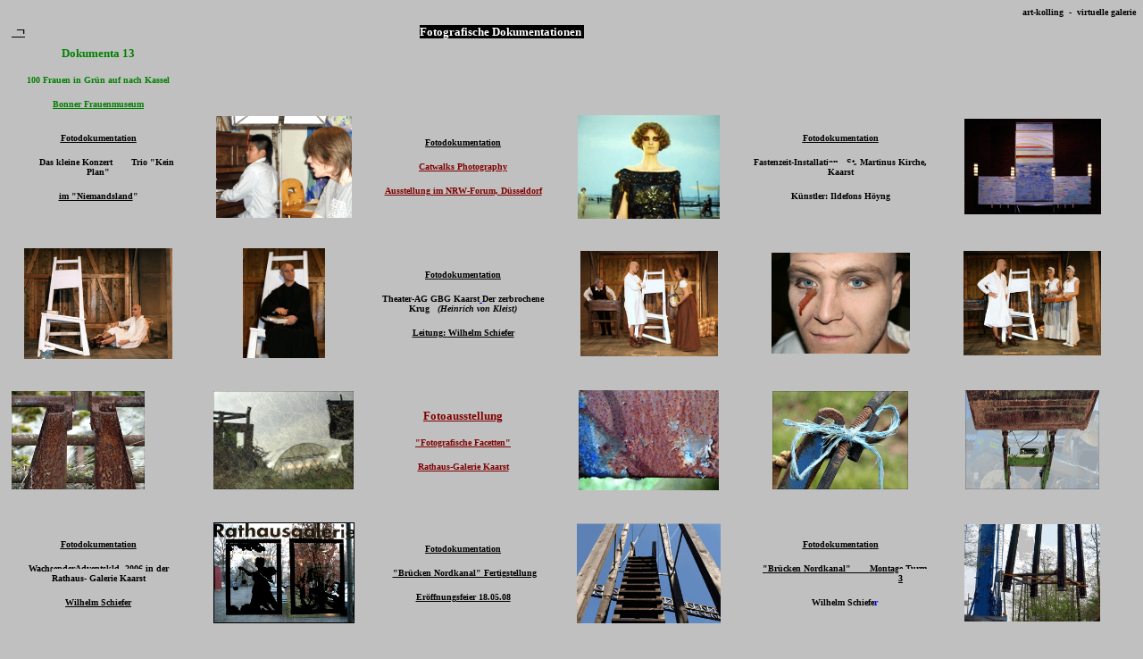

--- FILE ---
content_type: text/html
request_url: http://art-christakolling.de/Fotos/FotografDokumentationen.htm
body_size: 25922
content:
<html>

<head>
<meta http-equiv="Content-Language" content="de">
<meta http-equiv="Content-Type" content="text/html; charset=windows-1252">
<meta name="GENERATOR" content="Microsoft FrontPage 12.0">
<meta name="ProgId" content="FrontPage.Editor.Document">
<title>Neue Seite 1</title>
<meta content="t, default" name="Microsoft Border">
<style type="text/css">
.auto-style1 {
	color: #000000;
}
.auto-style2 {
	text-decoration: none;
}
</style>
</head>

<body bgcolor="#C0C0C0"><!--msnavigation--><table border="0" cellpadding="0" cellspacing="0" width="100%"><tr><td>

<p align="right"><b><font face="Verdana" size="1">art-kolling&nbsp; -&nbsp; 
virtuelle galerie</font></b></p>

</td></tr><!--msnavigation--></table><!--msnavigation--><table border="0" cellpadding="0" cellspacing="0" dir="ltr" width="100%"><tr><!--msnavigation--><td valign="top">
<table border="0" width="100%" cellspacing="3" cellpadding="2"> 

	<tr>
		<td width="15%">
	<b><font face="Symbol">
	<a href="../index.html"><font color="#000000" size="4">
	<span style="text-decoration: none">&nbsp;¬</span></font></a></font></b></td>
		<td width="16%">&nbsp;</td>
		<td width="31%" colspan="2">
		<p align="left"><font face="Verdana" size="4">
		<span style="background-color: #C0C0C0">&nbsp;&nbsp;&nbsp;</span></font><span style="background-color: #C0C0C0; font-weight:700"><font face="Verdana" size="2">&nbsp;&nbsp;&nbsp;&nbsp;&nbsp;&nbsp;&nbsp; &nbsp;<span style="background-color: #000000; font-weight:700"><font color="#FFFFFF">Fotografische 
		Dokumentationen&nbsp;</font></span><span style="background-color: #C0C0C0; font-weight:700">&nbsp; </span>
		</font>
		<td width="33%" colspan="2">
		<p align="right">&nbsp;</td>
	
	<tr>
		<td width="15%" height="23">
			<p align="center"><b><font face="Verdana" color="#008000" size="2">
			Dokumenta</font><font face="Verdana" color="#008000" size="2"> 13</font></b></p>
			<p align="center"><b><font face="Verdana" size="1" color="#008000">
			100 Frauen in Grün auf nach Kassel</font></b></p>
			<p align="center"><b><font face="Verdana" size="1" color="#008000">
			<a href="http://www.frauenmuseum.de"><font color="#008000">Bonner 
			Frauenmuseum</font></a></font></b></td>
		<td width="16%" height="23">&nbsp;</td>
		<td width="14%" height="23">
			&nbsp;</td>
		<td width="17%" height="23">&nbsp;</td>
		<td width="15%" height="23">
			&nbsp;</td>
		<td width="17%" height="23">
		&nbsp;</td>
	</tr>
	<tr>
		<td width="15%" height="23" align="center">
			<p align="center">
			<span style="font-weight: 700; background-color: #C0C0C0">
			<font face="Verdana" size="1"><u>
			<font color="#000000"><a href="pdf%20datei.pdf">
			<font color="#000000">Fotodokumentation</font></a></font></u></font></span></p>
		<p align="center">
			<b><font face="Verdana" size="1">&nbsp;&nbsp;&nbsp;&nbsp;&nbsp; Das 
			kleine Konzert&nbsp; &nbsp;&nbsp;&nbsp;&nbsp; Trio &quot;Kein Plan&quot;</font></b></p>
			<p align="center">
			<span style="font-weight: 700; background-color: #C0C0C0">
			<a href="http://www.wilhelmschiefer.de">
			<font face="Verdana" size="1" color="#000000">
			<span style="text-decoration: none">im &quot;Niemandsland</span></font></a><font face="Verdana" size="1">&quot;</font></span></p></td>
		<td width="16%" height="23" align="center">
		<a href="pdf%20datei.pdf">
		<img border="0" src="animation.gif" width="152" height="114"></a></td>
		<td width="14%" height="23" align="center">
			<p align="center">
			<span style="font-weight: 700; background-color: #C0C0C0">
			<font face="Verdana" size="1"><u>
			<font color="#000000"><a href="FotografDokumentationen.htm">
			<font color="#000000">Fotodokumentation</font></a></font></u></font></span></p>
			<p align="center">
			<span style="font-weight: 700; background-color: #C0C0C0">
			<font face="Verdana" size="1" color="#800000">
			<a href="Catwalks%20Photography.html"><font color="#800000">Catwalks 
			Photography</font></a></font></span></p>
			<p align="center">
			<span style="font-weight: 700; text-decoration: underline; background-color: #C0C0C0">
			<font face="Verdana" size="1" color="#800000">Ausstellung im 
			NRW-Forum, Düsseldorf</font></span></p></td>
		<td width="17%" height="23" align="center">
		<a href="Catwalks%20Photography.html">
		<img border="0" src="catwalk-kl.gif" width="159" height="116"></a></td>
		<td width="15%" height="23" align="center">
			<span style="font-weight: 700; background-color: #C0C0C0">
			<font face="Verdana" size="1"><u>
			<font color="#000000"><a href="pdf-dateiFasteninst.pdf">
			<font color="#000000">Fotodokumentation</font></a></font></u></font></span><p>
			<span style="font-weight: 700; background-color: #C0C0C0">
			<font face="Verdana" size="1">Fastenzeit-Installation&nbsp;&nbsp; 
			St. Martinus Kirche, Kaarst</font></span></p>
			<p><span style="font-weight: 700; background-color: #C0C0C0">
			<font face="Verdana" size="1">Künstler: Ildefons Höyng</font></span></td>
		<td width="17%" height="23" align="center">
		<a href="pdf-dateiFasteninst.pdf">
		<img border="0" src="fasteninst.gif" width="153" height="107"></a></td>
	</tr>
	<tr>
		<td width="15%" height="23" align="center">
			&nbsp;</td>
		<td width="16%" height="23" align="center">
		&nbsp;</td>
		<td width="14%" height="23" align="center">
			&nbsp;</td>
		<td width="17%" height="23" align="center">
		&nbsp;</td>
		<td width="15%" height="23" align="center">
			&nbsp;</td>
		<td width="17%" height="23" align="center">
		&nbsp;</td>
	</tr>
	<tr>
		<td width="15%" height="23" align="center">
			<a href="Kleist/foto4.html">
			<img border="0" src="Kleist/P6032621kl.gif" width="166" height="124"></a></td>
		<td width="16%" height="23" align="center">
		<a href="Kleist/foto2.html">
		<img border="0" src="Kleist/P6032635kl.gif" width="92" height="123"></a></td>
		<td width="14%" height="23" align="center">
			<p align="center">
			<span style="font-weight: 700; background-color: #C0C0C0">
			<font face="Verdana" size="1"><u>
			<a href="http://www.wilhelmschiefer.de/gbg%20theater-ag/kleist.htm">
			<font color="#000000">Fotodokumentation</font></a></u></font></span></p>
		<p align="center">
			<span style="font-weight: 700; background-color: #C0C0C0">
			<font face="Verdana" size="1">
			<font color="#000000">Theater-AG GBG Kaarst</font></font></span><b><font face="Verdana" size="1"><a href="http://www.gbg-kaarst.de/index.php">
			</a>Der zerbrochene Krug&nbsp;&nbsp; <i>(Heinrich von Kleist)</i></font></b></p>
			<p align="center">
			<span style="font-weight: 700; background-color: #C0C0C0">
			<font face="Verdana" size="1" color="#FFFFFF">
			<font color="#000000"><a href="http://www.wilhelmschiefer.de">
			<font color="#000000">Leitung: </font> </a></font><a href="http://www.wilhelmschiefer.de"><font color="#000000">Wilhelm Schiefer</font></a></font></span></p></td>
		<td width="17%" height="23" align="center">
		<a href="Kleist/foto8.html">
		<img border="0" src="Kleist/P6032613.gif" width="154" height="118"></a></td>
		<td width="15%" height="23" align="center">
			<a href="Kleist/foto3.html">
			<img border="0" src="Kleist/P6032543_Kopie.gif" width="155" height="113"></a></td>
		<td width="17%" height="23" align="center">
		<a href="Kleist/foto1.html">
		<img border="0" src="Kleist/P6032607.gif" width="154" height="117"></a></td>
	</tr>
	<tr>
		<td width="15%" height="23" align="center">
			&nbsp;</td>
		<td width="16%" height="23" align="center">&nbsp;</td>
		<td width="14%" height="23" align="center">
			&nbsp;</td>
		<td width="17%" height="23" align="center">
		&nbsp;</td>
		<td width="15%" height="23" align="center">
			&nbsp;</td>
		<td width="17%" height="23" align="center">
		&nbsp;</td>
	</tr>
	<tr>
		<td width="15%" height="120">
			<a href="../Madeleine/foto4.html">
		<img border="0" src="../Madeleine/foto4kl.gif" width="149" height="110"></a></td>
		<td width="16%" height="120">
		<p align="center">
		<a href="../Madeleine/foto8.html">
		<img border="0" src="../Madeleine/foto1kl.gif" width="157" height="110"></a></td>
		<td width="14%" height="120">
			<p align="center">
			<b><font face="Verdana" size="2">
			<a href="../Madeleine/fotografischeFacetten.htm">
			<font color="#800000">Fotoausstellung</font></a></font></b></p>
			<p align="center">
			<span style="font-weight: 700; background-color: #C0C0C0">
			<font face="Verdana" size="1">
			<a href="../Madeleine/fotografischeFacetten.htm">
			<font color="#800000">&quot;Fotografische Facetten&quot;</font></a></font></span></p>
		<p align="center">
			<span style="font-weight: 700; background-color: #C0C0C0">
			<font face="Verdana" size="1" color="#0000FF">
			<a href="../Madeleine/fotografischeFacetten.htm">
			<font color="#800000">Rathaus-Galerie Kaarst</font></a></font></span></p>
			</td>
		<td width="17%" height="120">
		<p align="center">
		<a href="../Madeleine/foto9o.html">
		<img border="0" src="../Madeleine/foto9jkl.gif" width="157" height="112"></a></td>
		<td width="15%" height="120">
			<p align="center">
			<a href="../Madeleine/foto9d.html">
			<img border="0" src="../Madeleine/foto8kl.gif" width="152" height="110"></a></td>
		<td width="17%" height="120">
		<p align="center">
		<a href="../Madeleine/foto6.html">
		<img border="0" src="../Madeleine/foto2kl.gif" width="150" height="111"></a></td>
	</tr>
	<tr>
		<td width="15%" height="23">
			&nbsp;</td>
		<td width="16%" height="23">&nbsp;</td>
		<td width="14%" height="23">
			&nbsp;</td>
		<td width="17%" height="23">&nbsp;</td>
		<td width="15%" height="23">
			&nbsp;</td>
		<td width="17%" height="23">
		&nbsp;</td>
	</tr>
	<tr>
		<td width="15%" height="120">
			<p align="center">
			<span style="font-weight: 700; background-color: #C0C0C0">
			<font face="Verdana" size="1"><u><a href="adventskalender06.html">
			<font color="#000000">Fotodokumentation</font></a></u></font></span></p>
		<p align="center">
			<span style="font-weight: 700; background-color: #C0C0C0">
			<font face="Verdana" size="1">WachsenderAdventskld. 2006&nbsp;in der Rathaus-&nbsp;Galerie Kaarst</font></span></p>
			<p align="center">
			<span style="font-weight: 700; background-color: #C0C0C0">
			<font face="Verdana" size="1" color="#FFFFFF">
			<a href="http://www.wilhelmschiefer.de"><font color="#000000">Wilhelm Schiefer</font></a></font></span></p>
		</td>
		<td width="16%" height="120">
		<p align="center"><a href="adventskalender06.html">
		<img border="0" src="animadvkal.gif" width="158" height="113"></a></td>
		<td width="14%" height="120">
			<p align="center">
			<span style="font-weight: 700; background-color: #C0C0C0">
			<font face="Verdana" size="1"><u><a href="FotosBrueckenFertig.html">
			<font color="#000000">Fotodokumentation</font></a></u></font></span></p>
		<p align="center">
			<span style="font-weight: 700; background-color: #C0C0C0">
			<font face="Verdana" size="1">&nbsp;</font><a href="FotosBrueckenFertig.html"><font color="#000000" face="Verdana" size="1">&quot;Brücken Nordkanal&quot; 
			Fertigstellung</font></a></span></p>
		<p align="center">
			<span style="font-weight: 700; background-color: #C0C0C0">
			<a href="http://www.wilhelmschiefer.de/bruecken/eroeffnungFotos.htm">
			<font color="#000000" face="Verdana" size="1">Eröffnungsfeier 18.05.08</font></a></span></p>
			</td>
		<td width="17%" height="120">
		<p align="center">
		<a href="FotosBrueckenFertig.html">
		<img border="0" src="animschiefer.gif" width="161" height="112"></a></td>
		<td width="15%" height="120">
			<p align="center">
			<span style="font-weight: 700; background-color: #C0C0C0; text-decoration:underline">
			<font face="Verdana" size="1"><a href="FotosBrueckenNordkanal.html">
			<font color="#000000">Fotodokumentation</font></a></font></span></p>
			<p align="right">
			<span style="font-weight: 700; background-color: #C0C0C0">
			<font face="Verdana" size="1" color="#FFFFFF">
			<a href="http://www.bodendenkmal-nordkanal.de">
			<font color="#000000"><a href="FotosBrueckenNordkanal.html">
			<font color="#000000">&quot;Brücken Nordkanal&quot;</font></a></font></a></font><font face="Verdana" size="1"><a href="FotosBrueckenNordkanal.html"><font color="#000000">&nbsp;&nbsp;&nbsp;&nbsp; &nbsp;&nbsp;Montage Turm 3</font></a>&nbsp;&nbsp;&nbsp; &nbsp;&nbsp;&nbsp; &nbsp; </font></span><p align="center">
			<span style="font-weight: 700; background-color: #C0C0C0">
			<font color="#000000" face="Verdana" size="1">&nbsp;&nbsp; 
			<a class="auto-style2" href="http://www.wilhelmschiefer.de">
			<span class="auto-style1">Wilhelm Schiefe</span>r</a></font></span></td>
		<td width="17%" height="120">
		<p align="center"><a href="FotosBrueckenNordkanal.html">
		<img border="0" src="animMontage.gif" width="152" height="109"></a></td>
	</tr>
	<tr>
		<td width="15%" height="23">
			&nbsp;</td>
		<td width="16%" height="23">&nbsp;</td>
		<td width="14%" height="23">
			&nbsp;</td>
		<td width="17%" height="23">&nbsp;</td>
		<td width="15%" height="23">
			&nbsp;</td>
		<td width="17%" height="23">
		&nbsp;</td>
	</tr>
	<tr>
		<td width="15%">
		<p align="center">
			<span style="font-weight: 700; background-color: #C0C0C0; text-decoration:underline">
			<font face="Verdana" size="1"><a href="../WilhelmSchiefer.pdf">
			<font color="#000000">Fotodokumentation</font></a></font></span></p>
			<p align="center">
			<span style="font-weight: 700; background-color: #C0C0C0">
			<font face="Verdana" size="1">Ausstellung &quot;Lebensweg&quot; Bunkerkirche D'dorf-Heerdt</font></span><p align="center">
			<span style="font-weight: 700; background-color: #C0C0C0">
			<font face="Verdana" size="1">&nbsp;</font><font face="Verdana" size="1" color="#FFFFFF"><a href="http://www.wilhelmschiefer.de"><font color="#000000">Wilhelm 
			Schiefer</font></a></font></span></td>
		<td width="16%">
			<p align="center">
		<a href="../WilhelmSchiefer.pdf">
		<img border="0" src="animbunkerkirche.gif" width="155" height="116"></a></td>
		<td width="14%">
			<p align="center">
			<span style="font-weight: 700; background-color: #C0C0C0">
			<font face="Verdana" size="1"><u><a href="../wartenaufgodot.pdf">
			<font color="#000000">Fotodokumentation</font></a></u></font></span></p>
		<p align="center">
			<span style="font-weight: 700; background-color: #C0C0C0">
			<font face="Verdana" size="1">
			<font color="#000000">Theater-AG GBG Kaarst</font></font></span><b><font face="Verdana" size="1"><a href="http://www.gbg-kaarst.de/index.php">
			</a>Warten auf Godot&nbsp;&nbsp; <i>(Samuel Beckett)</i></font></b></p>
			<p align="center">
			<span style="font-weight: 700; background-color: #C0C0C0">
			<font face="Verdana" size="1" color="#FFFFFF">
			<font color="#000000"><a href="http://www.wilhelmschiefer.de">
			<font color="#000000">Leitung: </font> </a></font><a href="http://www.wilhelmschiefer.de"><font color="#000000">Wilhelm Schiefer</font></a></font></span></p></td>
		<td width="17%">
		<p align="center">
		<a href="../wartenaufgodot.pdf">
		<img border="0" src="animGodot.gif" width="163" height="116"></a></td>
		<td width="15%">
			<p align="center">
			<span style="font-weight: 700; background-color: #C0C0C0; text-decoration:underline">
			<a href="FotosBrueckenSaegewerk.html">
			<font face="Verdana" size="1" color="#000000">Fotodokumentation</font></a></span><font face="Verdana" size="1"><a href="FotosBrueckenSaegewerk.html"><span style="font-weight: 700; background-color: #C0C0C0"><font color="#000000">
			</font>
			</span></a> </font>
			</p>
			<p align="center">
			<span style="font-weight: 700; background-color: #C0C0C0">
			<font face="Verdana" size="1" color="#FFFFFF">
			<a href="http://www.bodendenkmal-nordkanal.de">
			<font color="#000000"><a href="FotosBrueckenSaegewerk.html">
			<font color="#000000">&quot;Brücken Nordkanal&quot;</font></a></font></a></font><font face="Verdana" size="1"><a href="FotosBrueckenSaegewerk.html"><font color="#000000">
			</font></a> </font></span></p>
			<p align="center">
			<span style="font-weight: 700; background-color: #C0C0C0">
			<font face="Verdana" size="1">Besuch in der Zimmerei&nbsp; </font></span></p>
		<p align="center">
			<span style="font-weight: 700; background-color: #C0C0C0">
			<font color="#000000" face="Verdana" size="1">&nbsp;<a class="auto-style2" href="http://www.wilhelmschiefer.de/"><span class="auto-style1">&nbsp; 
			Wilhelm Schiefer </span></a> </font>
			</span>&nbsp;</td>
		<td width="17%">
		<p align="center"><a href="FotosBrueckenSaegewerk.html">
		<img border="0" src="../animSaegewerk.gif" width="154" height="114"></a></td>
	</tr>
	
<table border="0" width="100%" cellspacing="3" cellpadding="2"> 

	<tr>
		<td width="12%" height="23">
			&nbsp;</td>
		<td width="12%" height="23">
		&nbsp;</td>
		<td width="11%">
			&nbsp;</td>
		<td width="12%">
		&nbsp;</td>
		<td width="14%">
			&nbsp;</td>
		<td width="11%">
&nbsp;</td>
		<td width="13%">
			&nbsp;</td>
		<td width="11%">
		&nbsp;</td>
	</tr>

	<tr>
		<td width="12%" height="132">
			<p align="center">
			<span style="font-weight: 700; background-color: #C0C0C0; text-decoration:underline">
			<font face="Verdana" size="2">Fotoserie</font></span></p>
			<p align="center">
			<span style="font-weight: 700; background-color: #C0C0C0">
			<font face="Verdana" size="1">Abrissprojekt 
			Hansastraße Neuss</font></span>&nbsp;</td>
		<td width="12%" height="132">
		<p align="center">
		<a href="Fotos.html">
		<img border="0" src="../animAbriss.gif" width="91" height="122"></a></td>
		<td width="11%">
			<p align="center">
			<span style="text-decoration: underline; font-weight: 700; background-color: #C0C0C0">
			<font face="Verdana" size="2">Fotoserie</font></span><p align="center">
			<span style="font-weight: 700; background-color: #C0C0C0">
			<font face="Verdana" size="1">&quot;verpackte Akte&quot;</font></span>&nbsp;</td>
		<td width="12%">
		<p align="center">
			<a href="../Kunstpunkte/Akte.htm">
		<img border="0" src="../Kunstpunkte/Akt1kl.gif" width="101" height="125"></a></td>
		<td width="14%">
			<p align="center">
			<span style="font-weight: 700; background-color: #C0C0C0; text-decoration:underline">
			<font face="Verdana" size="2">Fotoserie</font></span></p>
			<p align="center">
			<span style="font-weight: 700; background-color: #C0C0C0">
			<font face="Verdana" size="1">Demografische 
			Entwicklung</font></span>&nbsp;</td>
		<td width="11%">
<p align="center">
<a href="../Kunstpunkte/ArbeitsplatzKunstS2.htm">
<img border="0" src="../Kunstpunkte/athina3akl.gif" width="97" height="121"></a></td>
		<td width="13%">
			<p align="center">
			<span style="font-weight: 700; background-color: #C0C0C0; text-decoration:underline">
			<font face="Verdana" size="2">Fotoserie</font></span></p>
			<p align="center">
			<span style="font-weight: 700; background-color: #C0C0C0">
			<font face="Verdana" size="1">&nbsp;Premiere Woyzeck Theater-AG GBG 
			Kaarst</font></span>&nbsp;</td>
		<td width="11%">
		<p align="center"><a href="FotosGBG.html">
		<img border="0" src="../animWoyczek.gif" width="98" height="127"></a></td>
	</tr>
	<tr>
		<td width="12%">
			&nbsp;</td>
		<td width="12%">
		&nbsp;</td>
		<td width="11%">
		&nbsp;</td>
		<td width="12%">
&nbsp;</td>
		<td width="14%">
			&nbsp;</td>
		<td width="11%">
			&nbsp;</td>
		<td width="13%">
			&nbsp;</td>
		<td width="11%">
			&nbsp;</td>
	</tr>
	<tr>
		<td width="12%">
			<p align="center">
			<font face="Verdana">
			<u><a href="Arcen/SchlossArcen.html">
			<font color="#000000" size="2">
			<span style="font-weight: 700; background-color: #C0C0C0; ">
			Fotoserie</span></font></a></u></font></p>
			<p align="center"><font face="Verdana">
			<u><a href="Arcen/SchlossArcen.html">
			<span style="font-weight: 700; background-color: #C0C0C0; ">
			<font color="#000000" size="1">&quot;Schloss Arcen</font></span></a><span style="font-weight: 700; background-color: #C0C0C0; "><font size="1">&quot;</font></span></u></font></td>
		<td width="12%">
		<p align="center">
			<a href="Arcen/SchlossArcen.html">
			<img border="0" src="animarcen.gif" width="98" height="130"></a></td>
		<td width="11%">
			<p align="center">
			<span style="font-weight: 700; background-color: #C0C0C0; text-decoration:underline">
			<font face="Verdana" size="2">Fotoserie</font></span></p>
			<p align="center">
			<span style="font-weight: 700; background-color: #C0C0C0">
			<font face="Verdana" size="1">Indian Summer</font></span>&nbsp;</td>
		<td width="12%">
			<p align="center"><a href="../indianSummer.htm">
			<img border="0" src="../IndianSummer/animIndianSummer.gif" width="98" height="132"></a></td>
		<td width="14%">
			<p align="center">
		<span style="font-weight: 700; background-color: #C0C0C0">
		<font face="Verdana" size="2">
		<a href="kroeller-mueller/kroeller-mueller.html">
		<font color="#000000">Fotoserie</font></a></font></span><p align="center">
		<font face="Verdana">
			<u><span style="font-weight: 700; background-color: #C0C0C0; ">
		<font color="#000000" size="1">
		<a href="kroeller-mueller/kroeller-mueller.html">
		<font color="#000000">Kroeller-Mueller</font></a></font><font size="1"><a href="kroeller-mueller/kroeller-mueller.html"><font color="#000000"> 
		Museum&nbsp; NL</font></a></font></span></u></font></td>
		<td width="11%">
			<p align="center">
			<a href="kroeller-mueller/kroeller-mueller.html">
			<img border="0" src="animKroeller.gif" width="97" height="129"></a></td>
		<td width="13%">
		<p align="center">
		<span style="font-weight: 700; background-color: #C0C0C0">
		<font face="Verdana" size="2">
		<a href="kroeller-mueller/kroeller-mueller.html">
		<font color="#000000"><a href="AnthonyCragg/AnthonyCraggMuseum.html">
		<font color="#000000">Fotoserie</font></a></font></a></font></span><p align="center">
		<font face="Verdana">
			<span style="font-weight: 700; background-color: #C0C0C0; ">
		<font color="#000000" size="1">Anthony Cragg Skulpturenpark Wuppertal</font></span></font></td>
		<td width="11%">
			<p align="center"><a href="AnthonyCragg/AnthonyCraggMuseum.html">
			<img border="0" src="AnthonyCragg/cragganim.gif" width="99" height="129"></a></td>
	</tr>
	<tr>
		<td width="12%">
			&nbsp;</td>
		<td width="12%">
		&nbsp;</td>
		<td width="11%">
		&nbsp;</td>
		<td width="12%">
&nbsp;</td>
		<td width="14%">
			&nbsp;</td>
		<td width="11%">
			&nbsp;</td>
		<td width="13%">
			&nbsp;</td>
		<td width="11%">
			&nbsp;</td>
	</tr>
	<tr>
		<td width="12%">
			<p align="center">

			<span style="font-weight: 700; background-color: #C0C0C0; text-decoration:underline">
			<font face="Verdana" size="2">Fotoserie</font></span><p align="center">

<span style="font-weight: 700; background-color: #C0C0C0">
<font face="Verdana" size="1">&quot;Parkwächter&quot;</font></span><p align="center">

<span style="font-weight: 700; background-color: #C0C0C0">
<font face="Verdana" size="1"><a href="http://www.wilhelmschiefer.de">
<font color="#000000">Wilhelm Schiefer</font></a></font></span></td>
		<td width="12%">
			<p align="center">
			<a href="http://www.wilhelmschiefer.de/Feuerwehr/Parkwaechter/Parkwaechter.htm">
			<img border="0" src="pw9gKl.gif" width="101" height="140"></a></td>
		<td width="11%">
			<p align="center">
			<span style="font-weight: 700; background-color: #C0C0C0; text-decoration:underline">
			<font face="Verdana" size="2">Fotoserie</font></span></p>
			<p align="center">
			<span style="font-weight: 700; background-color: #C0C0C0">
			<font face="Verdana" size="1">&nbsp; Skulpturengruppe&nbsp; 
			&quot;Familie&quot; </font></span></p>
			<p align="center">
			<span style="font-weight: 700; background-color: #C0C0C0">
			<font face="Verdana" size="1">
			<a href="http://www.wilhelmschiefer.de"><font color="#000000">
			Wilhelm Schiefer</font></a></font></span></td>
		<td width="12%">
		<a href="http://www.wilhelmschiefer.de/Feuerwehr/Familie/Familie.htm">
		<img border="0" src="fam7kl.gif" width="106" height="139"></a></td>
		<td width="14%">
			<p align="center">
			<span style="font-weight: 700; background-color: #C0C0C0; text-decoration:underline">
			<font face="Verdana" size="2">Fotoserie</font></span></p>
			<p align="center">
			<span style="font-weight: 700; background-color: #C0C0C0">
			<font face="Verdana" size="1">zu Gast beim Schriftsteller Herbert Asbeck</font></span>&nbsp;&nbsp;</td>
		<td width="11%">
			<p align="center">
			<a href="Asbeck/Herbert%20Asbeck.html">
			<img border="0" src="Asbeck/animHerbertAsbeck.gif" width="102" height="136"></a></td>
		<td width="13%">
		<p align="center">
		<span style="font-weight: 700; background-color: #C0C0C0">
		<font face="Verdana" size="2">
		<font color="#000000"><a href="AnthonyCragg/AnthonyCraggMuseum.html">
		<font color="#000000">Fotoserie</font></a></font></font></span><p align="center">
		<span style="font-weight: 700; background-color: #C0C0C0">
		<font face="Verdana" size="1">Herbstimpressionen im Park Haus Meer</font></span><p align="center">
		&nbsp;</td>
		<td width="11%">
			<p align="center"><a href="HausMeer/HausMeer.html">
			<img border="0" src="HausMeer/animHausMeer.gif" width="94" height="128"></a></p>
			</td>
	</tr>
	<tr>
		<td width="96%" colspan="8">
			<p align="center">
			&nbsp;&nbsp;&nbsp;&nbsp;&nbsp;&nbsp;&nbsp;&nbsp;&nbsp;&nbsp;&nbsp;&nbsp;&nbsp;&nbsp;&nbsp;&nbsp;&nbsp;&nbsp;&nbsp;&nbsp;&nbsp;&nbsp;&nbsp;&nbsp;&nbsp;&nbsp;&nbsp;&nbsp;&nbsp;&nbsp;&nbsp;&nbsp;&nbsp;&nbsp;&nbsp;&nbsp;&nbsp;&nbsp;&nbsp;&nbsp;&nbsp;&nbsp;&nbsp;&nbsp;&nbsp;&nbsp;&nbsp;&nbsp;&nbsp;&nbsp;&nbsp;&nbsp;&nbsp;&nbsp;&nbsp;&nbsp;&nbsp;&nbsp;&nbsp;&nbsp;&nbsp;&nbsp;&nbsp;&nbsp;&nbsp;&nbsp;&nbsp;&nbsp;&nbsp;&nbsp;&nbsp;&nbsp;&nbsp;&nbsp;&nbsp;&nbsp;&nbsp;&nbsp;&nbsp;&nbsp;&nbsp;&nbsp;&nbsp;&nbsp;&nbsp;&nbsp;&nbsp;&nbsp;&nbsp;&nbsp; </td>
	</tr>
	</table>
<p align="center">

<b><font face="Symbol" size="5"><a href="../index.html">
	<font color="#000000"><span style="text-decoration: none">¬</span></font></a></font></b><p align="center">




